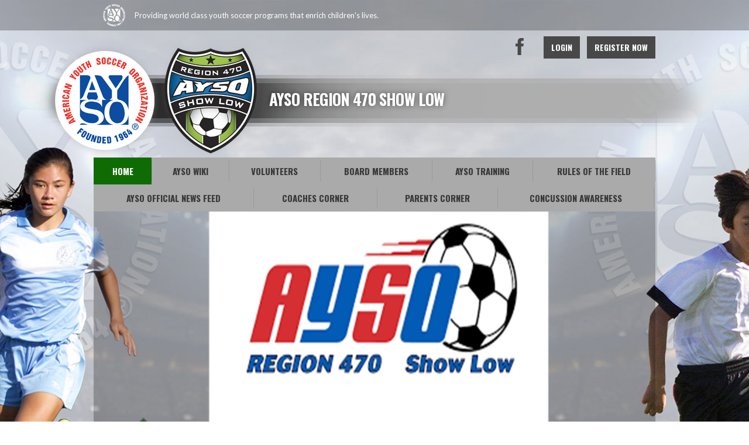

--- FILE ---
content_type: text/html; charset=utf-8
request_url: https://www.google.com/recaptcha/api2/aframe
body_size: 270
content:
<!DOCTYPE HTML><html><head><meta http-equiv="content-type" content="text/html; charset=UTF-8"></head><body><script nonce="2aKSyjFz0RmYW4hnNj05-w">/** Anti-fraud and anti-abuse applications only. See google.com/recaptcha */ try{var clients={'sodar':'https://pagead2.googlesyndication.com/pagead/sodar?'};window.addEventListener("message",function(a){try{if(a.source===window.parent){var b=JSON.parse(a.data);var c=clients[b['id']];if(c){var d=document.createElement('img');d.src=c+b['params']+'&rc='+(localStorage.getItem("rc::a")?sessionStorage.getItem("rc::b"):"");window.document.body.appendChild(d);sessionStorage.setItem("rc::e",parseInt(sessionStorage.getItem("rc::e")||0)+1);localStorage.setItem("rc::h",'1768712098694');}}}catch(b){}});window.parent.postMessage("_grecaptcha_ready", "*");}catch(b){}</script></body></html>

--- FILE ---
content_type: application/javascript
request_url: https://dt5602vnjxv0c.cloudfront.net/portals/_default/skins/atlas/nav/nav.js
body_size: 1462
content:
jQuery(document).ready(function () {

	/* MouseIn Function */
	/************************************/
	function HoverOver() { 
		
		var $this = jQuery(this); // Current Hover Link Object
		var dialog = $this.find("> .m"); // Dialog Object

		dialog.css({ "visibility":"hidden", "display":"block", "left":"0", "width":"auto" }); // Make Dialog invisible for calculate width

		var requiredWidth = 0;
		var singleCol = false;
		var $col = dialog.find(".col");
		if ( $col.length > 0 ) {
			var reqColHeight = 0;
			$col.width("auto");
			$col.each( function(){
				var $currentCol = jQuery(this);
				$currentCol.width($currentCol.width());
				requiredWidth += $currentCol.outerWidth(true);
				if ( $currentCol.outerHeight(true) > reqColHeight ){
					reqColHeight = $currentCol.outerHeight(true);
				}
			});
			$col.last().addClass("last");
			$col.height(reqColHeight);
			requiredWidth += 1;
		} else {
			singleCol = true;
			requiredWidth = dialog.width();
		}

		var currentPossition = parseInt($this.offset().left) + requiredWidth;
		if ( currentPossition > jQuery(window).width() ){
			dialog.css({"right": jQuery(window).width() - ( currentPossition + $this.outerWidth(true)) + "px" , "left": "auto", "width": requiredWidth });// Position and width assignment
		} if ( currentPossition > (parseInt(jQuery(".skNav").offset().left) + parseInt(jQuery(".skNav").outerWidth(true))) ){
			if(singleCol == true){
				dialog.css({"left": ((parseInt(jQuery(".skNav").offset().left) + parseInt(jQuery(".skNav").outerWidth(true))) - 
					(currentPossition + parseInt(dialog.css("padding-right")) + parseInt(dialog.css("padding-left"))) 
					) + "px" , "right": "auto", "width": requiredWidth });// Position and width assignment
			} else {
				dialog.css({"left": ((parseInt(jQuery(".skNav").offset().left) + parseInt(jQuery(".skNav").outerWidth(true))) - currentPossition) + "px" , "right": "auto", "width": requiredWidth });// Position and width assignment
			}
		} else {
			dialog.css({"right": "auto", "left": 0, "width": requiredWidth });// Position and width assignment
		}

		$this.addClass("exp");// Added class to show expanded item hilighted

		dialog.css({ "display": "none","visibility": "visible"});// Hide dialog after calculation

		dialog.slideDown("fast");// Show Dialog

	}

	/* MouseOut Function */
	/************************************/
	function HoverOut() { 
		var $this = jQuery(this);
		$this.find("> .m").slideUp("fast", function(){
			$this.removeClass("exp");// Remove expanded class
		});// Hide Dialog
	}

	/* HoverIntent Config */
	/************************************/
	var config = {
		sensitivity: 2,
		interval: 200,
		over: HoverOver,
		timeout: 500,
		out: HoverOut
	};// HoverIntent Setting

	/* Menu HoverIntent Call */
	/************************************/
	if( jQuery(window).width() > 640){

		jQuery("#dnnStandardMenu li.root.haschild > .m").each( function(){
			var $wrapper = jQuery(this);
			var columnCount = 3;
			if ( $wrapper.children().length <= columnCount ){
				$wrapper.addClass("normalNav");
			} else {

				for(var i=1; i <= columnCount; i++){ $wrapper.append("<li class='col'><ul class='col"+i+"'></ul></li>"); }

				var counter = 1;
				jQuery(".mi1", $wrapper).each( function(){
					jQuery(".col"+counter, $wrapper).append(jQuery(this));
					counter++;
					if(counter > columnCount)counter=1;
				});
			}

		});

		/* Selected Item Flow */
		/************************************/
		jQuery("#dnnStandardMenu li.haschild").not(".mi1").hoverIntent(config);// Call HoverIntent on mouse over

		if( /Android|webOS|iPhone|iPad|iPod|BlackBerry/i.test(navigator.userAgent) ){
			jQuery("#dnnStandardMenu").addClass("OnTouchDevice");

			var i, len, element,
				dropdowns = document.querySelectorAll("#dnnStandardMenu li.haschild > a");

			function menuTouch(event) {
				// toggle flag for preventing click for this link
				var i, len, noclick = !(this.dataNoclick);

				// reset flag on all links
				for (i = 0, len = dropdowns.length; i < len; ++i) {
					dropdowns[i].dataNoclick = false;
				}

				// set new flag value and focus on dropdown menu
				this.dataNoclick = noclick;
				this.focus();
			}

			function menuClick(event) {
				// if click isn't wanted, prevent it
				if (this.dataNoclick) {
					event.preventDefault();
				}
			}

			for (i = 0, len = dropdowns.length; i < len; ++i) {
				element = dropdowns[i];
				element.dataNoclick = false;
				element.addEventListener("touchstart", menuTouch, false);
				element.addEventListener("click", menuClick, false);
			}

		}
	} else {
		jQuery(".skin-nav").css({"top": parseInt(jQuery("#mobNav").offset().top) + jQuery("#mobNav").outerHeight() + "px" });
		jQuery(".mobNavLink").click( function(){
			jQuery(".skin-nav").slideToggle();
		});
	}


});